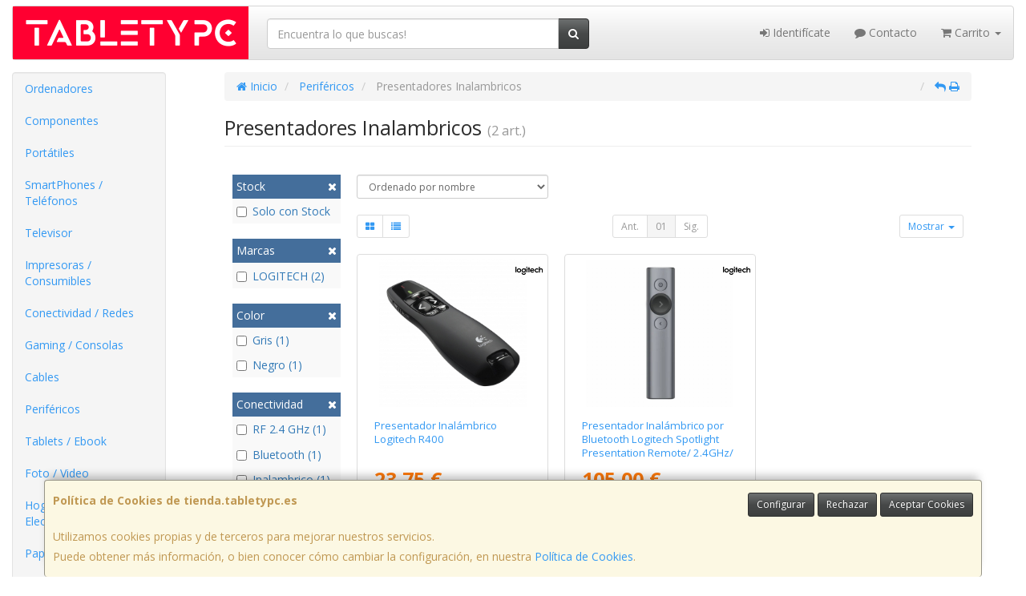

--- FILE ---
content_type: image/svg+xml
request_url: https://imagenes.web4pro.es/marcas/svg/logitech.svg
body_size: 1582
content:
<svg xmlns="http://www.w3.org/2000/svg" xml:space="preserve" style="enable-background:new 0 0 1000 304.3" viewBox="0 0 1000 304.3"><path d="M.5 214.992V4.892h36.9v210.1H.5zM131.9 62.592c-47.3 0-80.1 36.4-80.1 78 0 46.5 35.6 78.5 80.4 78.5 42.5 0 79.4-31.4 79.4-78.6 0-39.6-30.5-77.9-79.7-77.9zm-.5 35.6c24.8 0 43 19.3 43 42.5 0 24.7-20.1 42.7-42.3 42.7-26.3 0-42.8-20.8-42.8-42.6 0-23.9 18.7-42.6 42.1-42.6zM304.4 62.592c-47.3 0-80.1 36.4-80.1 78 0 46.5 35.6 78.5 80.4 78.5 42.5 0 79.4-31.4 79.4-78.6 0-27.8-12-40.1-12-40.1l10.2-3.5v-29.9h-52.4s-11.3-4.4-25.5-4.4zm-.5 35.6c24.8 0 43 19.3 43 42.5 0 24.7-20.1 42.7-42.3 42.7-26.3 0-42.8-20.8-42.8-42.6 0-23.9 18.7-42.6 42.1-42.6zM346.6 225.292c0 24.7-20.1 42.8-42.3 42.8-26.3 0-42.9-21-42.9-42.8H224c0 46.5 35.6 78.5 80.4 78.5 42.5 0 79.4-31.3 79.4-78.5h-37.2zM398.9 214.992v-148h36.9v148h-36.9zM471.7 214.992v-114.9h-19.8v-33.2h19.8v-45.5h36.9v45.5h20.3v33.2h-20.3v114.9h-36.9zM441.7 24.892c0 13.5-10.9 24.4-24.4 24.4-13.5 0-24.4-10.9-24.4-24.4s10.9-24.4 24.4-24.4c13.5 0 24.4 10.9 24.4 24.4zM611.8 62.492c-47.5 0-78.2 36.4-78.2 79.5 0 44.5 30.7 77.2 78.9 77.2 45 0 67.1-28.1 67.1-28.1l-24.7-24.7s-18.6 20.1-41.9 20.1c-19.4 0-35-10.9-40.4-30.8h115v-10.2c0-40.4-23.4-83-75.8-83zm-1.1 32.5c17 0 34.4 9.1 38.3 30.8h-77.3c3-15.2 16.4-30.8 39-30.8zM779.9 219.192c-47.7 0-80.2-36.3-80.2-79.1 0-44.2 36.7-77.6 80-77.6 41.8 0 63.3 29.5 63.3 29.5l-25.7 25.6s-14.9-19.3-37.7-19.3c-25.3 0-42.5 19.3-42.5 42.3 0 24.3 18.4 42.9 42.2 42.9 23.2 0 38-19.2 38-19.2l26 25.6s-21.2 29.3-63.4 29.3zM856.7 215.092V4.392h36.9v77.4s14.1-19.3 44.9-19.3c38.6 0 61 28.7 61 65.5v87.2h-36.9v-81.6c0-24.7-15.4-34.9-32.4-34.9-19.4 0-36.6 11-36.6 36.8v79.7h-36.9z"/></svg>